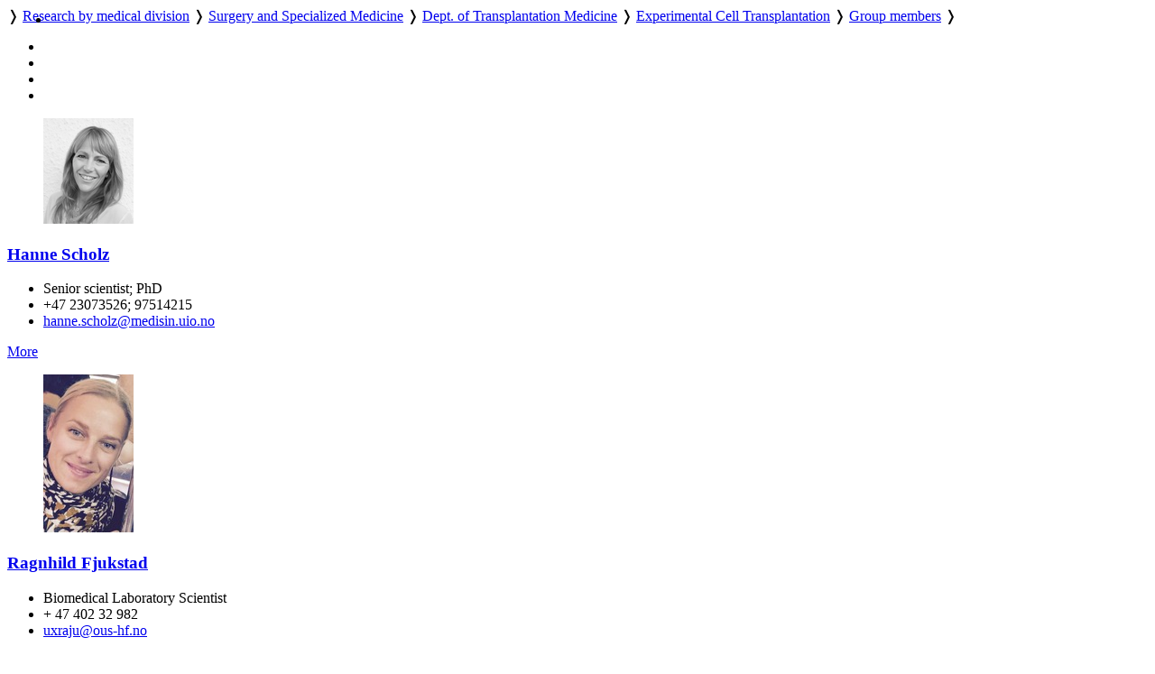

--- FILE ---
content_type: text/html; charset=utf-8
request_url: https://www.ous-research.no/home/scholz/Group%20members
body_size: 19274
content:
<!DOCTYPE HTML>
<!--
	Editorial by HTML5 UP
	html5up.net | @ajlkn
	Free for personal and commercial use under the CCA 3.0 license (html5up.net/license)
-->
<html lang="en">
	<head>
		<title>OUH - Group members</title>
		<meta charset="utf-8" />
		<meta name="viewport" content="width=device-width, initial-scale=1, user-scalable=yes" />
		<meta name="keywords" content="" />
		<meta name="description" content="Research pages of Experimental cell transplantation" />
		
		<meta name="twitter:widgets:csp" content="on" />
  
		<link rel="stylesheet" href="//code.jquery.com/ui/1.13.3/themes/base/jquery-ui.css">

		<link rel="stylesheet" href="https://cdnjs.cloudflare.com/ajax/libs/slick-carousel/1.9.0/slick.css" />
		<link rel="stylesheet" href="https://cdnjs.cloudflare.com/ajax/libs/slick-carousel/1.9.0/slick-theme.css" />
		
		<link rel="stylesheet" href="/_template/editorial/assets/css/main.css?v=65" />
		<link rel="stylesheet" href="/_template/editorial/assets/css/extra.css?v=65" />

		<link rel="stylesheet" href="/_template/editorial/assets/css/publika.css" />
				<link rel="stylesheet" media="print" href="/_template/editorial/assets/css/print.css">

				<script>
	  var _paq = _paq || [];
	  _paq.push(['setCookieDomain', '*.ous-research.no']);
	  _paq.push(['trackPageView']);
	  _paq.push(['enableLinkTracking']);
	  (function() {
		var u="//ous-research.no/matomo2/";
		_paq.push(['setTrackerUrl', u+'piwik.php']);
		_paq.push(['setSiteId', '1']);
		var d=document, g=d.createElement('script'), s=d.getElementsByTagName('script')[0];
		g.type='text/javascript'; g.async=true; g.defer=true; g.src=u+'piwik.js'; s.parentNode.insertBefore(g,s);
	  })();
	</script>		
	</head>
	<body>

		<!-- Wrapper -->
			<div id="wrapper" role="none">

				<!-- Main -->
					<div id="main">
						<ul class="icons" style="position:absolute;margin:0.33em 0.5em">
								<li><a href="#main-content" class="icon" title="Skip to main content">
									<i class="icon fa-fast-forward" aria-hidden="true"></i></a>
								</li>
						</ul>
						<div class="inner">

							<!-- Header -->
								<header id="header">
									<a href="/ous" title="OUH - Group members" class="logo"></a>
									<nav>
										<a href="https://www.ous-research.no/home/ous" title="Home" class="icon fa-home" style="white-space: nowrap;"></a>  &#10093; <a href="https://www.ous-research.no/divisions" title="" class="" style="white-space: nowrap;">Research by medical division</a>  &#10093; <a href="https://www.ous-research.no/dssm" title="" class="" style="white-space: nowrap;">Surgery and Specialized Medicine</a>  &#10093; <a href="https://www.ous-research.no/transplantation" title="" class="" style="white-space: nowrap;">Dept. of Transplantation Medicine</a>  &#10093; <a href="https://www.ous-research.no/scholz" title="" class="" style="white-space: nowrap;">Experimental Cell Transplantation</a>  &#10093; <a href="https://www.ous-research.no/home/scholz/Group%20members" title="" class="current" style="white-space: nowrap;">Group members</a>  &#10093; 									</nav>
									<ul class="icons no-print" aria-label="Shortcuts">
										<li>
											<a href="/search/ous" class="icon" title="Search"><i class="icon fa-search" aria-hidden="true"></i></a>
										</li><li>
											<a href="/search/publications" class="icon" title="Publication search"><i class="icon fa-newspaper-o" aria-hidden="true"></i></a>
										</li><li>
											<a href="#" onclick="print()" class="icon" title="Print page"><i class="icon fa-print" aria-hidden="true"></i></a>
										</li><li>
											<a href="#menu" onclick="show_menu()" class="icon" title="Go to menu"><i class="icon fa-bars" aria-hidden="true"></i></a>
										</li>
									</ul>

									<div id="langs" style="display:none">
        <a href="/no/scholz/Group%20members" style="border: none" title="Norsk versjon"> <img aria-hidden="true" style="height: 1em" src="/_template/lib/img/no-flag-256.png"> </a>
        </div>

								</header>

							<!-- Content -->
								<section id="main-content">
									<div class="layout-E"><article class="content"><div class="summary_content"><figure class="image align-" style="width:100px; float:"><a href="/home/scholz/Group%20members/9282"><img style="" width="100"  src="https://www.ous-research.no/wcache/100x_ec11d3b8dc2ffdcaba2d52ad1836eecbhanne_web.jpg" title="" alt="" data-src="https://www.ous-research.no/scholz/docs/images/Group members/hanne_web.jpg" /></a></figure><h3><a href="/home/scholz/Group%20members/9282">Hanne Scholz</a></h3><ul class="emp-info contact"><li class="emp-position fa-user">Senior scientist; PhD</li><li class="emp-phone fa-phone">+47 23073526; 97514215</li><li class="emp-email has-fa fa-envelope-o"><script type="text/javascript">document.write('<a href="mai'+'lto'+':&lt;hanne&#046;scholz&'+'#06'+'4;medisin&#046;uio&#046;no&gt;">hanne&#046;scholz&'+'#06'+'4;medisin&#046;uio&#046;no</a>');</script></li></ul></div><footer><a class="button" href="/home/scholz/Group%20members/9282">More</a></footer></article>
<article class="content"><div class="summary_content"><figure class="image align-" style="width:100px; float:"><a href="/home/scholz/Group%20members/13420"><img style="" width="100"  src="https://www.ous-research.no/wcache/100x_9a8496f85c0a2d099e4bf58780eeaeecrf.jpg" title="" alt="" data-src="https://www.ous-research.no/scholz/docs/rf.jpg" /></a></figure><h3><a href="/home/scholz/Group%20members/13420">Ragnhild Fjukstad</a></h3><ul class="emp-info contact"><li class="emp-position fa-user">Biomedical Laboratory Scientist</li><li class="emp-phone fa-phone">+ 47 402 32 982</li><li class="emp-email has-fa fa-envelope-o"><script type="text/javascript">document.write('<a href="mai'+'lto'+':&lt;uxraju&'+'#06'+'4;ous-hf&#046;no&gt;">uxraju&'+'#06'+'4;ous-hf&#046;no</a>');</script></li></ul></div></article>
<article class="content"><div class="summary_content"><figure class="image align-" style="width:100px; float:"><a href="/home/scholz/Group%20members/13809"><img style="" width="100"  src="https://www.ous-research.no/wcache/100x_a4dc87de6c654f481bd4a6d1a53f7bdcshadab-abadpour-phd-2_(1).jpg" title="" alt="" data-src="https://www.ous-research.no/scholz/docs/images/Group members/shadab-abadpour-phd-2 (1).jpg" /></a></figure><h3><a href="/home/scholz/Group%20members/13809">Shadab Abadpour</a></h3><ul class="emp-info contact"><li class="emp-position fa-user">Researcher; PhD</li><li class="emp-phone fa-phone">+47 23 07 14 06; 925 11 136</li><li class="emp-email has-fa fa-envelope-o"><script type="text/javascript">document.write('<a href="mai'+'lto'+':&lt;shadab&#046;abadpour&'+'#06'+'4;medisin&#046;uio&#046;no&gt;">shadab&#046;abadpour&'+'#06'+'4;medisin&#046;uio&#046;no</a>');</script></li></ul></div><footer><a class="button" href="/home/scholz/Group%20members/13809">More</a></footer></article>
<article class="content"><div class="summary_content"><figure class="image align-" style="width:100px; float:"><a href="/home/scholz/Group%20members/11475"><img style="" width="100"  src="https://www.ous-research.no/wcache/100x_dfdb8acbdd9c00fd15b205241da1848bM-Hoyem.jpg" title="" alt="" data-src="https://www.ous-research.no/scholz/docs/images/Group members/M-Hoyem.jpg" /></a></figure><h3><a href="/home/scholz/Group%20members/11475">Merete Høyem</a></h3><ul class="emp-info contact"><li class="emp-position fa-user">Research technician</li><li class="emp-phone fa-phone">+47 23 07 13 94; 976 51 809</li><li class="emp-email has-fa fa-envelope-o"><script type="text/javascript">document.write('<a href="mai'+'lto'+':&lt;merete&#046;hoyem&'+'#06'+'4;ous-research&#046;no&gt;">merete&#046;hoyem&'+'#06'+'4;ous-research&#046;no</a>');</script></li></ul></div><footer><a class="button" href="/home/scholz/Group%20members/11475">More</a></footer></article>
<article class="content"><div class="summary_content"><figure class="image align-" style="width:100px; float:"><a href="/home/scholz/Group%20members/19218"><img style="" width="100"  src="https://www.ous-research.no/wcache/100x_cf1cfe7efc17547a8fe5828f41c76112marinakatavic.jpeg" title="" alt="" data-src="https://www.ous-research.no/scholz/docs/images/Group members/marinakatavic.jpeg" /></a></figure><h3><a href="/home/scholz/Group%20members/19218">Marina  Katavic</a></h3><ul class="emp-info contact"><li class="emp-position fa-user">Biomedical Laboratory Scientist; MSc</li><li class="emp-phone fa-phone">+47 920 40 462</li><li class="emp-email has-fa fa-envelope-o"><script type="text/javascript">document.write('<a href="mai'+'lto'+':&lt;makata&'+'#06'+'4;ous-hf&#046;no&gt;">makata&'+'#06'+'4;ous-hf&#046;no</a>');</script></li></ul></div></article>
<article class="content"><div class="summary_content"><figure class="image align-" style="width:100px; float:"><a href="/home/scholz/Group%20members/24574"><img style="" width="100"  src="https://www.ous-research.no/wcache/100x_a0688d0d15ec8e2d404c6b51ec72b368Chencheng-Wang_web.jpg" title="" alt="" data-src="https://www.ous-research.no/scholz/docs/Chencheng-Wang_web.jpg" /></a></figure><h3><a href="/home/scholz/Group%20members/24574">Chencheng  Wang</a></h3><ul class="emp-info contact"><li class="emp-position fa-user">Phd student</li><li class="emp-email has-fa fa-envelope-o"><script type="text/javascript">document.write('<a href="mai'+'lto'+':&lt;chencheng&#046;wang&'+'#06'+'4;medisin&#046;uio&#046;no&gt;">chencheng&#046;wang&'+'#06'+'4;medisin&#046;uio&#046;no</a>');</script></li></ul></div><footer><a class="button" href="/home/scholz/Group%20members/24574"> More</a></footer></article>
<article class="content"><div class="summary_content"><h3><a href="/home/scholz/Group%20members/19213">Kristine Lyck Fasting</a></h3><ul class="emp-info contact"><li class="emp-position fa-user">LIS ATX, PhD student</li><li class="emp-email has-fa fa-envelope-o"><script type="text/javascript">document.write('<a href="mai'+'lto'+':&lt;krifas&'+'#06'+'4;ous-hf&#046;no&gt;">krifas&'+'#06'+'4;ous-hf&#046;no</a>');</script></li></ul></div></article>
</div>								</section>
								
								
								
								

								<div class="jump"><a name="end" href="#main"><i class="fa fa-arrow-up" aria-hidden="true"></i> Scroll to top</a></div>


						</div>
					</div>

				<!-- Sidebar -->
					<div id="sidebar" role="none">
									<a href="#sidebar" id="toggle_menu" class="toggle" title="Menu"> </a>
						<div class="inner">

								<section id="search" class="alt">
									<form method="get" class="search" role="search" action="/search/ous">
										<input type="search" name="wqs" id="query" class="search-autocomplete" placeholder="Search" aria-labelledby="srchbtn1" value="" />
										<button id="srchbtn1" type="submit" title="Search"><i class="fa fa-search" aria-hidden="true"></i></button>
									</form>
								</section>

							<!-- Menu -->
								<nav id="menu">
									<header class="major">
										<h2>
																				
																					<small><a href="https://www.ous-research.no/home/ous"><i class="icon fa-home"> </i>Home</a></small>
																															<small><a href="https://www.ous-research.no/transplantation"><i class="icon fa-arrow-up"> </i>Dept. of Transplantation Medicine</a></small>
																				<a class="no-decor" href="https://www.ous-research.no/scholz">Experimental Cell Transplantation</a>

																				</h2>
									</header>
									
									<ul>
<li><a href="https://www.ous-research.no/home/scholz/Group%20members" class="opener active current">Group members</a>
<ul>
<li><a href="https://www.ous-research.no/home/scholz/Associated%20members" class="">Associated members</a>
</li>
<li><a href="https://www.ous-research.no/home/scholz/Alumni%20members/24607" class="">Alumni members</a>
</li>
</ul>
</li>
<li><a href="https://www.ous-research.no/home/scholz/Research%20projects/14220" class="opener">Research projects</a>
</li>
<li><a href="https://www.ous-research.no/home/scholz/Group%20members/9282" class="opener">Publications</a>
</li>
<li><a href="https://www.ous-research.no/home/scholz/Collaboration/19219" class="">Collaboration</a>
</li>
<li><a href="https://www.ous-research.no/home/scholz/Congress_Events/19211" class="">Congress/Events</a>
</li>
<li><a href="https://www.ous-research.no/home/scholz/News/19220" class="">News</a>
</li>
</ul>
									
								</nav>

							<!-- Sections -->
							
							
															<section>
									<header class="major">
										<h2>Recent publications</h2>
									</header>
									<div class="mini-posts">
										<div class="articles">
<article class="content"><div class="summary_content"><p><!-- URL: http://www.publika.no/publika?authorid=7374;yearfrom=2012;pubmax=3;page=publist;decor=0 -->


<!-- Publication list generated by Publika - www.publika.no -->

<div class="publika">
<p class="publika-paper">
<span class="publika-paper">
<span class="publika-authors"><span class="publika-author">Josifovska N</span>, <span class="publika-author">Niemi EM</span>, <span class="publika-author">Ramalingam M</span>, <span class="publika-author">Manivasagam G</span>, <span class="publika-author"><span class="publika-authorselected">Scholz H</span></span>, <span class="publika-author">Petrovski G</span> <span class="publika-year">(2025)</span></span><br/>
<span class="publika-title">A pilot study for decellularizing porcine cornea for future use in corneal regeneration</span><br/>
<span class="publika-source"><span class="publika-journal">PLoS One</span>, <span class="publika-volume">20</span> <span class="publika-issue">(12)</span>, <span class="publika-pages">e0339462</span></span><br/>
<span class="publika-links"><span class="publika-doi">DOI <a href="https://doi.org/10.1371/journal.pone.0339462" target="_blank">10.1371/journal.pone.0339462</a></span>, <span class="publika-pubmed">PubMed <a href="https://pubmed.ncbi.nlm.nih.gov/41474796" target="_blank">41474796</a></span></span>
</span>
</p>
<p class="publika-paper">
<span class="publika-paper">
<span class="publika-authors"><span class="publika-author">Carlsson PO</span>, <span class="publika-author">Hu X</span>, <span class="publika-author"><span class="publika-authorselected">Scholz H</span></span>, <span class="publika-author">Ingvast S</span>, <span class="publika-author">Lundgren T</span>, <span class="publika-author">Scholz T</span>, <span class="publika-author">Eriksson O</span>, <span class="publika-author">Liss P</span>, <span class="publika-author">Yu D</span>, <span class="publika-author">Deuse T</span>, <span class="publika-author">Korsgren O</span>, <span class="publika-author">Schrepfer S</span> <span class="publika-year">(2025)</span></span><br/>
<span class="publika-title">Survival of Transplanted Allogeneic Beta Cells with No Immunosuppression</span><br/>
<span class="publika-source"><span class="publika-journal">N Engl J Med</span>, <span class="publika-volume">393</span> <span class="publika-issue">(9)</span>, <span class="publika-pages">887-894</span></span><br/>
<span class="publika-links"><span class="publika-doi">DOI <a href="https://doi.org/10.1056/NEJMoa2503822" target="_blank">10.1056/NEJMoa2503822</a></span>, <span class="publika-pubmed">PubMed <a href="https://pubmed.ncbi.nlm.nih.gov/40757665" target="_blank">40757665</a></span></span>
</span>
</p>
<p class="publika-paper">
<span class="publika-paper">
<span class="publika-authors"><span class="publika-author">Waage A</span>, <span class="publika-author">Khan A</span>, <span class="publika-author">Labori KJ</span>, <span class="publika-author">Birkeland KI</span>, <span class="publika-author"><span class="publika-authorselected">Scholz H</span></span>, <span class="publika-author">Jensen TG</span>, <span class="publika-author">Tholfsen T</span>, <span class="publika-author">Line PD</span>, <span class="publika-author">Hagness M</span> <span class="publika-year">(2024)</span></span><br/>
<span class="publika-title">Implementation of a nationwide program for total pancreatectomy and islet autotransplantation in chronic pancreatitis: A Scandinavian single-center observational study</span><br/>
<span class="publika-source"><span class="publika-journal">Scand J Surg</span>, <span class="publika-volume">114</span> <span class="publika-issue">(2)</span>, <span class="publika-pages">174-182</span></span><br/>
<span class="publika-links"><span class="publika-doi">DOI <a href="https://doi.org/10.1177/14574969241298985" target="_blank">10.1177/14574969241298985</a></span>, <span class="publika-pubmed">PubMed <a href="https://pubmed.ncbi.nlm.nih.gov/39558154" target="_blank">39558154</a></span></span>
</span>
</p>
</div>

<!-- End of publication list -->

<br /><br /><a href="https://www.ous-research.no/scholz/?k=scholz%2FGroup+members&amp;aid=9282">More publications</a></p></div></article>
</div>
									</div>
								</section>
														
							
							

							<!-- Footer -->
															<footer id="footer">
									<div class="copyright">
										<div class="articles">
<article class="content"><div class="summary_content"><p>Oslo University Hospital is a part of <a href="http://www.helse-sorost.no" target="_blank" rel="noopener">Southern and Eastern Norway Regional Health Authority</a>.</p>
<p>Webmaster for research pages: <a href="/home/oss/Staff/2711">Trond Olav Berg</a></p>
<p><a href="/ous/?k=ous%2FAbout&amp;aid=18328">Cookie policy</a></p>
<p><a href="https://uustatus.no/nb/erklaringer/publisert/9a61063c-d6f5-43fc-aaef-adc0d0c00b5c" target="_blank" rel="noopener">Accessibility statement</a> (in Norwegian)</p></div></article>
</div>
									</div>

								</footer>
							
						</div>
					</div>

			</div>

		<!-- Scripts -->
						<script src="https://code.jquery.com/jquery-3.7.1.min.js"></script>
			<script src="https://code.jquery.com/ui/1.13.3/jquery-ui.min.js"></script>
			<script src="https://cdnjs.cloudflare.com/ajax/libs/slick-carousel/1.9.0/slick.min.js"></script>
			<script src="/_template/editorial/assets/js/skel.min.js"></script>
			<script src="/_template/editorial/assets/js/util.js"></script>
			<script src="/_template/lib/js/carousel.js?v=65"></script>
			<script src="/_template/lib/js/img-zoom.js?v=65"></script>
			<script src="/_template/lib/js/autocomplete.js?v=65"></script>
			<script src="/_template/lib/js/formreport.js?v=65"></script>
			<script src="/_template/lib/js/sitemap.js?v=65"></script>
			<script src="/_template/editorial/assets/js/main.js?v=65"></script>

		<link rel="stylesheet" type="text/css" href="https://www.ous-research.no/_template/lib/jq/jqueryFileTree.css" /><link rel="stylesheet" type="text/css" href="https://www.ous-research.no/_template/lib/jq/flora.dialog.css" /><script src="https://www.ous-research.no/_template/lib/jq/jquery.easing.1.3.js" type="text/javascript"></script>
<script type="text/javascript" src="https://www.ous-research.no/_template/lib/jq/jqueryFileTree.js"></script><script type="text/javascript">
				$(document).ready( function() {
					$('.filetree').each(function (i) {
						$(this).fileTree({ root: '/FTP/'+$(this).text()+'/', script: '/scholz/filetree.php' },
							function(file) {
								open(file);
							}
						);
					});
				});
				</script>

	</body>
</html>